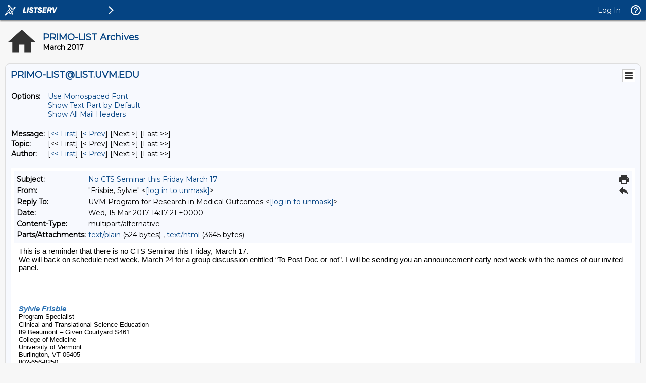

--- FILE ---
content_type: text/html; charset=us-ascii
request_url: https://list.uvm.edu/cgi-bin/wa?A3=ind1703&L=PRIMO-LIST&E=quoted-printable&P=6095&B=--_000_AC08BA3AD2DE614B82E6335A5E2F560DD8F6D463MED18bmeduvm_&T=text%2Fhtml;%20charset=us-ascii&pending=
body_size: 3851
content:
<html xmlns:v="urn:schemas-microsoft-com:vml" xmlns:o="urn:schemas-microsoft-com:office:office" xmlns:w="urn:schemas-microsoft-com:office:word" xmlns:m="http://schemas.microsoft.com/office/2004/12/omml" xmlns="http://www.w3.org/TR/REC-html40">
<head>
<meta http-equiv="Content-Type" content="text/html; charset=us-ascii">
<meta name="Generator" content="Microsoft Word 15 (filtered medium)">
<style><!--
/* Font Definitions */
@font-face
	{font-family:"Cambria Math";
	panose-1:2 4 5 3 5 4 6 3 2 4;}
@font-face
	{font-family:Calibri;
	panose-1:2 15 5 2 2 2 4 3 2 4;}
/* Style Definitions */
p.MsoNormal, li.MsoNormal, div.MsoNormal
	{margin:0in;
	margin-bottom:.0001pt;
	font-size:11.0pt;
	font-family:"Calibri",sans-serif;}
a:link, span.MsoHyperlink
	{mso-style-priority:99;
	color:#0563C1;
	text-decoration:underline;}
a:visited, span.MsoHyperlinkFollowed
	{mso-style-priority:99;
	color:#954F72;
	text-decoration:underline;}
span.EmailStyle17
	{mso-style-type:personal-compose;
	font-family:"Calibri",sans-serif;
	color:windowtext;}
.MsoChpDefault
	{mso-style-type:export-only;
	font-family:"Calibri",sans-serif;}
@page WordSection1
	{size:8.5in 11.0in;
	margin:1.0in 1.0in 1.0in 1.0in;}
div.WordSection1
	{page:WordSection1;}
--></style><!--[if gte mso 9]><xml>
<o:shapedefaults v:ext="edit" spidmax="1026" />
</xml><![endif]--><!--[if gte mso 9]><xml>
<o:shapelayout v:ext="edit">
<o:idmap v:ext="edit" data="1" />
</o:shapelayout></xml><![endif]-->
</head>
<body lang="EN-US" link="#0563C1" vlink="#954F72">
<div class="WordSection1">
<p class="MsoNormal">This is a reminder that there is no CTS Seminar this Friday, March 17.<o:p></o:p></p>
<p class="MsoNormal">We will back on schedule next week, March 24 for a group discussion entitled &#8220;To Post-Doc or not&#8221;. I will be sending you an announcement early next week with the names of our invited panel.<o:p></o:p></p>
<p class="MsoNormal"><o:p>&nbsp;</o:p></p>
<p class="MsoNormal"><o:p>&nbsp;</o:p></p>
<p class="MsoNormal"><o:p>&nbsp;</o:p></p>
<p class="MsoNormal"><span style="font-size:12.0pt;font-family:&quot;Arial&quot;,sans-serif">_____________________________<o:p></o:p></span></p>
<p class="MsoNormal"><b><i><span style="font-family:&quot;Arial&quot;,sans-serif;color:#2E74B5">Sylvie Frisbie<o:p></o:p></span></i></b></p>
<p class="MsoNormal"><span style="font-size:10.0pt;font-family:&quot;Arial&quot;,sans-serif">Program Specialist<o:p></o:p></span></p>
<p class="MsoNormal"><span style="font-size:10.0pt;font-family:&quot;Arial&quot;,sans-serif">Clinical and Translational Science Education
<span style="color:#2E74B5"><o:p></o:p></span></span></p>
<p class="MsoNormal"><span style="font-size:10.0pt;font-family:&quot;Arial&quot;,sans-serif">89 Beaumont &#8211; Given Courtyard S461<o:p></o:p></span></p>
<p class="MsoNormal"><span style="font-size:10.0pt;font-family:&quot;Arial&quot;,sans-serif">College of Medicine<o:p></o:p></span></p>
<p class="MsoNormal"><span style="font-size:10.0pt;font-family:&quot;Arial&quot;,sans-serif">University of Vermont<o:p></o:p></span></p>
<p class="MsoNormal"><span style="font-size:10.0pt;font-family:&quot;Arial&quot;,sans-serif">Burlington, VT 05405<o:p></o:p></span></p>
<p class="MsoNormal"><span style="font-size:10.0pt;font-family:&quot;Arial&quot;,sans-serif">802-656-8250<i><o:p></o:p></i></span></p>
<p class="MsoNormal"><i><span style="font-size:10.0pt;font-family:&quot;Arial&quot;,sans-serif;color:#1F4E79"><a href="mailto:[log in to unmask]"><a href="/cgi-bin/wa?LOGON=A3%3Dind1703%26L%3DPRIMO-LIST%26E%3Dquoted-printable%26P%3D6095%26B%3D--_000_AC08BA3AD2DE614B82E6335A5E2F560DD8F6D463MED18bmeduvm_%26T%3Dtext%252Fhtml%3B%2520charset%3Dus-ascii%26pending%3D" target="_parent" >[log in to unmask]</a></a><o:p></o:p></span></i></p>
<p class="MsoNormal"><o:p>&nbsp;</o:p></p>
</div>
</body>
</html>

